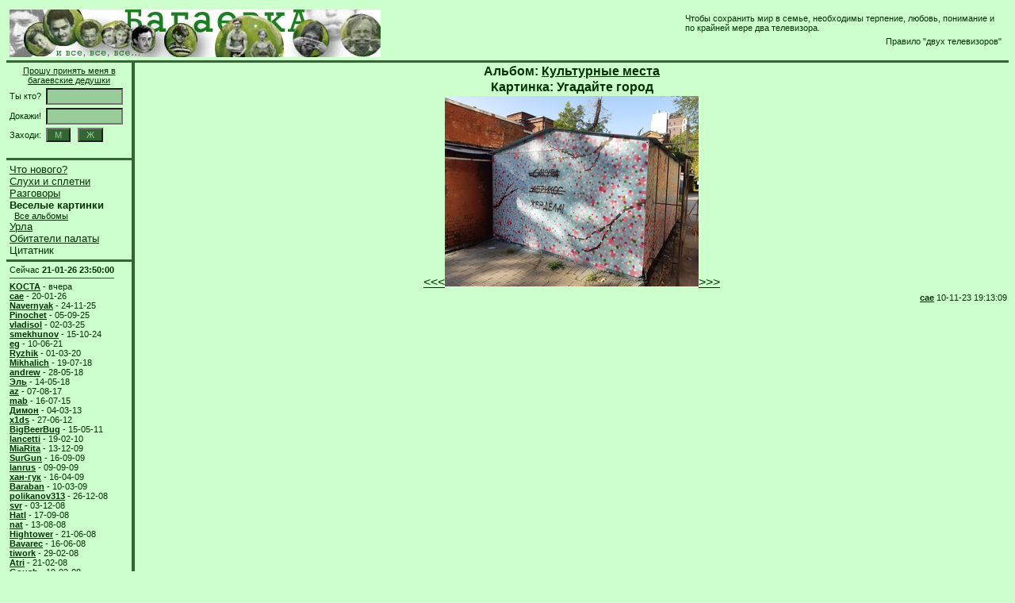

--- FILE ---
content_type: text/html; charset=utf-8
request_url: https://www.bagaevka.ru/foto.pl?pid=2415
body_size: 2958
content:
<html>
<head>
<title>Уголок багаевских дедушек </title>
<link rel='stylesheet' href='/css/global.css' type='text/css'>
<script type="text/javascript">
  var _gaq = _gaq || [];
  _gaq.push(['_setAccount', 'UA-25444822-1']);
  _gaq.push(['_trackPageview']);
  (function() {
    var ga = document.createElement('script'); ga.type = 'text/javascript'; ga.async = true;
    ga.src = ('https:' == document.location.protocol ? 'https://ssl' : 'http://www') + '.google-analytics.com/ga.js';
    var s = document.getElementsByTagName('script')[0]; s.parentNode.insertBefore(ga, s);
  })();
</script>
</head>

<body class='common'>
<table width='100%' border='0' cellspacing='0' cellpadding='0' align=center>

<tr><td colspan=3 align=center valign=middle>
<table border=0 cellspacing=0 cellpadding=4 width=100%>
<tr>
<td width=67% nowrap valign=middle align=left><a href='/'><img src='/images/mainimage.jpg' alt='Багаевский баннер'></a></td>

<td width=33% valign=top align=right>

<!-- Cite start -->
<table border=0 cellspacing=5 cellpadding=0 align=right>
<tr><td class='citetext'>Чтобы сохранить мир в семье, необходимы терпение, любовь, понимание и по крайней мере два телевизора.</td></tr>
<tr><td class='citeauthor'>Правило "двух телевизоров"</td></tr>
</table>
<!-- Cite end -->

</td>
</tr>
</table>
</td></tr>

<!-- Wide column start -->
<tr><td colspan=3 width=1% height=3 class='columns'></td></tr>
<!-- Wide column end -->

<tr>
<td width=150 align=left valign=top>
<!--  Left column start -->
<table border=0 cellspacing=0 cellpadding=0>

<tr><td width=1% align=left valign=middle>
<form method=POST action='/index.pl'>
<table border=0 cellspacing=4 cellpadding=0 width=100%>
  <tr>
    <td class='small' colspan=2 align=center class='small'>
      <a href='/pinfo.pl'>Прошу принять меня в багаевские дедушки</a>
    </td>
  </tr>
  <tr>
    <td class='small' nowrap>Ты кто?</td>
    <td><input type=TEXT name='login' size=10 class='form-input' value=''></td>
  </tr>
  <tr>
    <td class='small' nowrap>Докажи!</td>
    <td><input type=PASSWORD name='passwd' size=10 class='form-input'></td>
  </tr>
  <tr>
    <td class='small' nowrap>Заходи:</td>
    <td class='small' nowrap>
      <input class='form-button' type=submit name=action value=' М '>
      &nbsp;
      <input class='form-button' type=submit name=action value=' Ж '>
    </td>
  </tr>
</table>
</form>
</td>

<!-- Column start -->
<tr><td width=1% height=3 class='columns'></td></tr>
<!-- Column end -->

<tr><td width=1% align=left valign=middle>
<table border=0 cellspacing=4 cellpadding=0>
<tr><td nowrap>
<a href='/index.pl' class='menu'>Что нового?</a><br><a href='/news.pl' class='menu'>Слухи и сплетни</a><br><a href='/dlist.pl' class='menu'>Разговоры</a><br> <span class='selmenu'>Веселые картинки</span><br> 		<span class='submenu'>&nbsp;&nbsp;</span><a href='/flist.pl' class='submenu'>Все альбомы</a><br><a href='/llist.pl' class='menu'>Урла</a><br> 
<a href='/plist.pl' class='menu'>Обитатели палаты</a><br>     <span class='menu'>Цитатник</span><br> 


</td></tr>
</table>
</td></tr>

<!-- Column start -->
<tr><td width=1% height=3 class='columns'></td></tr>
<!-- Column end -->

<tr>
<td width=1% align=left valign=top nowrap>
<table border=0 cellspacing=4 cellpadding=0>
<tr><td align=center class='small' nowrap>Сейчас <B>21-01-26 23:50:00</B></td></tr>
<tr><td width=1% height=1 class='columns'></td></tr>
<tr><td nowrap>


<span class='small'><a href='/pinfo.pl?id=2'><b>KOCTA</b></a> 

- вчера

</span><br> 

<span class='small'><a href='/pinfo.pl?id=4'><b>cae</b></a> 

- 20-01-26
</span><br> 

<span class='small'><a href='/pinfo.pl?id=7'><b>Navernyak</b></a> 

- 24-11-25
</span><br> 

<span class='small'><a href='/pinfo.pl?id=18'><b>Pinochet</b></a> 

- 05-09-25
</span><br> 

<span class='small'><a href='/pinfo.pl?id=14'><b>vladisol</b></a> 

- 02-03-25
</span><br> 

<span class='small'><a href='/pinfo.pl?id=5'><b>smekhunov</b></a> 

- 15-10-24
</span><br> 

<span class='small'><a href='/pinfo.pl?id=8'><b>eg</b></a> 

- 10-06-21
</span><br> 

<span class='small'><a href='/pinfo.pl?id=12'><b>Ryzhik</b></a> 

- 01-03-20
</span><br> 

<span class='small'><a href='/pinfo.pl?id=17'><b>Mikhalich</b></a> 

- 19-07-18
</span><br> 

<span class='small'><a href='/pinfo.pl?id=6'><b>andrew</b></a> 

- 28-05-18
</span><br> 

<span class='small'><a href='/pinfo.pl?id=25'><b>Эль</b></a> 

- 14-05-18
</span><br> 

<span class='small'><a href='/pinfo.pl?id=1'><b>az</b></a> 

- 07-08-17
</span><br> 

<span class='small'><a href='/pinfo.pl?id=20'><b>mab</b></a> 

- 16-07-15
</span><br> 

<span class='small'><a href='/pinfo.pl?id=9'><b>Димон</b></a> 

- 04-03-13
</span><br> 

<span class='small'><a href='/pinfo.pl?id=99'><b>x1ds</b></a> 

- 27-06-12
</span><br> 

<span class='small'><a href='/pinfo.pl?id=3'><b>BigBeerBug</b></a> 

- 15-05-11
</span><br> 

<span class='small'><a href='/pinfo.pl?id=98'><b>lancetti</b></a> 

- 19-02-10
</span><br> 

<span class='small'><a href='/pinfo.pl?id=97'><b>MiaRita</b></a> 

- 13-12-09
</span><br> 

<span class='small'><a href='/pinfo.pl?id=48'><b>SurGun</b></a> 

- 16-09-09
</span><br> 

<span class='small'><a href='/pinfo.pl?id=26'><b>lanrus</b></a> 

- 09-09-09
</span><br> 

<span class='small'><a href='/pinfo.pl?id=96'><b>хан-гук</b></a> 

- 16-04-09
</span><br> 

<span class='small'><a href='/pinfo.pl?id=11'><b>Baraban</b></a> 

- 10-03-09
</span><br> 

<span class='small'><a href='/pinfo.pl?id=91'><b>polikanov313</b></a> 

- 26-12-08
</span><br> 

<span class='small'><a href='/pinfo.pl?id=23'><b>svr</b></a> 

- 03-12-08
</span><br> 

<span class='small'><a href='/pinfo.pl?id=15'><b>Hatl</b></a> 

- 17-09-08
</span><br> 

<span class='small'><a href='/pinfo.pl?id=87'><b>nat</b></a> 

- 13-08-08
</span><br> 

<span class='small'><a href='/pinfo.pl?id=19'><b>Hightower</b></a> 

- 21-06-08
</span><br> 

<span class='small'><a href='/pinfo.pl?id=13'><b>Bavarec</b></a> 

- 16-06-08
</span><br> 

<span class='small'><a href='/pinfo.pl?id=39'><b>tiwork</b></a> 

- 29-02-08
</span><br> 

<span class='small'><a href='/pinfo.pl?id=73'><b>Atri</b></a> 

- 21-02-08
</span><br> 

<span class='small'><a href='/pinfo.pl?id=27'><b>Goush</b></a> 

- 19-02-08
</span><br> 

<span class='small'><a href='/pinfo.pl?id=77'><b>tokugawa1</b></a> 

- 27-02-07
</span><br> 

<span class='small'><a href='/pinfo.pl?id=74'><b>Paladin</b></a> 

- 02-12-06
</span><br> 

<span class='small'><a href='/pinfo.pl?id=36'><b>Tataniya</b></a> 

- 24-03-06
</span><br> 

<span class='small'><a href='/pinfo.pl?id=28'><b>aa29</b></a> 

- 08-02-06
</span><br> 

<span class='small'><a href='/pinfo.pl?id=10'><b>ilyusha</b></a> 

- 19-01-06
</span><br> 

<span class='small'><a href='/pinfo.pl?id=22'><b>kornilov</b></a> 

- 14-06-05
</span><br> 

<span class='small'><a href='/pinfo.pl?id=32'><b>Lizaveta</b></a> 

- 22-12-04
</span><br> 

<span class='small'><a href='/pinfo.pl?id=46'><b>Leo</b></a> 

- 24-11-04
</span><br> 

<span class='small'><a href='/pinfo.pl?id=44'><b>geroi</b></a> 

- 11-08-04
</span><br> 

<span class='small'><a href='/pinfo.pl?id=43'><b>dorvad</b></a> 

- 10-08-04
</span><br> 

<span class='small'><a href='/pinfo.pl?id=41'><b>Nick</b></a> 

- 11-04-04
</span><br> 

<span class='small'><a href='/pinfo.pl?id=30'><b>Дино</b></a> 

- 21-01-04
</span><br> 

<span class='small'><a href='/pinfo.pl?id=35'><b>AMonid</b></a> 

- 23-12-03
</span><br> 

<span class='small'><a href='/pinfo.pl?id=40'><b>WhiteJoe</b></a> 

- 10-11-03
</span><br> 

<span class='small'><a href='/pinfo.pl?id=38'><b>ti@work</b></a> 

- 04-10-03
</span><br> 

<span class='small'><a href='/pinfo.pl?id=33'><b>finn</b></a> 

- 06-08-03
</span><br> 

<span class='small'><a href='/pinfo.pl?id=34'><b>Таша</b></a> 

- 11-07-03
</span><br> 

<span class='small'><a href='/pinfo.pl?id=29'><b>Yadronov</b></a> 

- 04-07-03
</span><br> 

<span class='small'><a href='/pinfo.pl?id=24'><b>Matroskin</b></a> 

- 22-06-03
</span><br> 

<span class='small'><a href='/pinfo.pl?id=16'><b>Leonsio</b></a> 

- 23-05-03
</span><br> 

</td></tr>
</table>  
</td></tr>

<!-- Rule start -->
<tr><td width=1% height=3 class='columns'></td></tr>
<!-- Rule end -->

<tr>
<td width=1% align=left valign=top nowrap>
<table border=0 cellspacing=4 cellpadding=0>

<tr><td width=1% align=center class='small'><a href='/link.pl?id=73' target='_blank'>Сисадмин и Дед Мороз</a></td></tr>
	<tr><td width=1% height=1 class='columns'></td></tr>
<tr><td width=1% align=center class='small'><a href='/link.pl?id=6' target='_blank'>Прикольный израильтянин</a></td></tr>
	<tr><td width=1% height=1 class='columns'></td></tr>
<tr><td width=1% align=center class='small'><a href='/link.pl?id=11' target='_blank'>Гражданская Оборона</a></td></tr>
	<tr><td width=1% height=1 class='columns'></td></tr>
<tr><td width=1% align=center class='small'><a href='/link.pl?id=24' target='_blank'>Серия открыток</a></td></tr>
	<tr><td width=1% height=1 class='columns'></td></tr>
<tr><td width=1% align=center class='small'><a href='/link.pl?id=30' target='_blank'>Рассказ о неизвестном герое</a></td></tr>


</table>
</td></tr>

</table>
<!--  Left column end -->
</td>

<!-- Vertical column start -->
<td width=3 class='columns'>&nbsp;</td>
<!-- Vertical column end -->

<td width=100% align=left valign=top class='common'>
<table border=0 cellspacing=2 cellpadding=0 width=100%>
<tr><td class='title'>Альбом: <a href='/falbum.pl?fid=113'>Культурные места</a></td></tr>
<tr><td class='title'>Картинка: Угадайте город</td></tr>
<tr>
<td width=90% align=center class='common'><a href='/foto.pl?pid=2412'>&lt;&lt;&lt;</a><a href='/fotos/861699632789.jpg' target='_blank'><img src='/fotos/p861699632789.jpg' alt='Угадайте город' border=0></a><a href='/foto.pl?pid=2423'>&gt;&gt;&gt;</a></td></tr>

<tr><td class='text'></td></tr>
<td class='author'><B><A HREF='/pinfo.pl?id=4'>cae</A></B> 10-11-23 19:13:09</tr>



</table>
</td>
</tr>

<!-- Wide column start -->
<tr><td colspan=3 width=1% height=3 class='columns'>
</td></tr>
<!-- Wide column end -->

<tr><td colspan=3 width=1% height=3 class='common'>
<table width=100% border=0 cellspacing=4 cellpadding=0>
<tr>
<td width=30% class='small'></td>

<!-- Copyright start -->
<td class='small' align=center width=40% nowrap>
&copy; багаевские дедушки<BR>
powered by розетка
</td>
<!-- Copyright end -->

<!-- Counter start -->
<td width=30% valign=bottom align=right class='small'>
Тираж <b>16561697</b> экз.
</td>
<!-- Counter end -->

</tr>
</table>
</td></tr>

</table>
<script defer src="https://static.cloudflareinsights.com/beacon.min.js/vcd15cbe7772f49c399c6a5babf22c1241717689176015" integrity="sha512-ZpsOmlRQV6y907TI0dKBHq9Md29nnaEIPlkf84rnaERnq6zvWvPUqr2ft8M1aS28oN72PdrCzSjY4U6VaAw1EQ==" data-cf-beacon='{"version":"2024.11.0","token":"021331160afe4fce9971be55aec907b1","r":1,"server_timing":{"name":{"cfCacheStatus":true,"cfEdge":true,"cfExtPri":true,"cfL4":true,"cfOrigin":true,"cfSpeedBrain":true},"location_startswith":null}}' crossorigin="anonymous"></script>
</body>
</html>